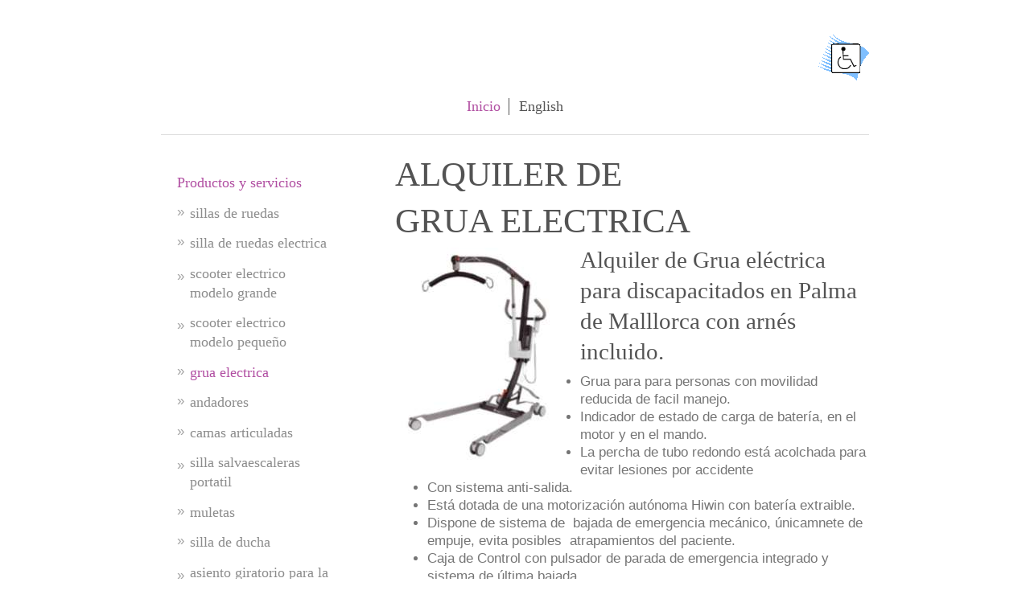

--- FILE ---
content_type: text/html; charset=UTF-8
request_url: https://www.ortopediaenmallorca.com/productos-y-servicios/grua-electrica/
body_size: 7822
content:
<!DOCTYPE html>
<html lang="es"  ><head prefix="og: http://ogp.me/ns# fb: http://ogp.me/ns/fb# business: http://ogp.me/ns/business#">
    <meta http-equiv="Content-Type" content="text/html; charset=utf-8"/>
    <meta name="generator" content="IONOS MyWebsite"/>
        
    <link rel="dns-prefetch" href="//cdn.website-start.de/"/>
    <link rel="dns-prefetch" href="//107.mod.mywebsite-editor.com"/>
    <link rel="dns-prefetch" href="https://107.sb.mywebsite-editor.com/"/>
    <link rel="shortcut icon" href="//cdn.website-start.de/favicon.ico"/>
        <title>Alquiler de grúas electricas en Palma de Mallorca</title>
    <style type="text/css">@media screen and (max-device-width: 1024px) {.diyw a.switchViewWeb {display: inline !important;}}</style>
    <style type="text/css">@media screen and (min-device-width: 1024px) {
            .mediumScreenDisabled { display:block }
            .smallScreenDisabled { display:block }
        }
        @media screen and (max-device-width: 1024px) { .mediumScreenDisabled { display:none } }
        @media screen and (max-device-width: 568px) { .smallScreenDisabled { display:none } }
                @media screen and (min-width: 1024px) {
            .mobilepreview .mediumScreenDisabled { display:block }
            .mobilepreview .smallScreenDisabled { display:block }
        }
        @media screen and (max-width: 1024px) { .mobilepreview .mediumScreenDisabled { display:none } }
        @media screen and (max-width: 568px) { .mobilepreview .smallScreenDisabled { display:none } }</style>
    <meta name="viewport" content="width=device-width, initial-scale=1, maximum-scale=1, minimal-ui"/>

<meta name="format-detection" content="telephone=no"/>
        <meta name="keywords" content="Alquiler de sillas de ruedas en Palma de Mallorca, Andadores, Silla salvaescaleras portatil, Muletas, elevador electrico bañera, elevador para la bañeraCamas Articuladas, Gruas electricas,  Scooters Electricos para personas con movilidad reducida, venta de productos ortopedicos, venta de sillas de ruedas, alquiler de bicicletas estáticas, Sillas de ducha  en Palma de Mallorca, mascarillas faciales, mascarillas hirurgicas, gel hidroalcoholico"/>
            <meta name="description" content="Alquilar una grua eléctrica para personas en Palma de Mallorca, Facilidad de uso permite desplazar el paciente sin esfuerzos, Gruas electricas en alquiler y ventas Entrega gratuita en Palma"/>
            <meta name="robots" content="index,follow"/>
        <link href="//cdn.website-start.de/templates/2116/style.css?1763478093678" rel="stylesheet" type="text/css"/>
    <link href="https://www.ortopediaenmallorca.com/s/style/theming.css?1707381130" rel="stylesheet" type="text/css"/>
    <link href="//cdn.website-start.de/app/cdn/min/group/web.css?1763478093678" rel="stylesheet" type="text/css"/>
<link href="//cdn.website-start.de/app/cdn/min/moduleserver/css/es_ES/common,facebook,shoppingbasket?1763478093678" rel="stylesheet" type="text/css"/>
    <link href="//cdn.website-start.de/app/cdn/min/group/mobilenavigation.css?1763478093678" rel="stylesheet" type="text/css"/>
    <link href="https://107.sb.mywebsite-editor.com/app/logstate2-css.php?site=723210233&amp;t=1769231472" rel="stylesheet" type="text/css"/>

<script type="text/javascript">
    /* <![CDATA[ */
var stagingMode = '';
    /* ]]> */
</script>
<script src="https://107.sb.mywebsite-editor.com/app/logstate-js.php?site=723210233&amp;t=1769231472"></script>

    <link href="//cdn.website-start.de/templates/2116/print.css?1763478093678" rel="stylesheet" media="print" type="text/css"/>
    <script type="text/javascript">
    /* <![CDATA[ */
    var systemurl = 'https://107.sb.mywebsite-editor.com/';
    var webPath = '/';
    var proxyName = '';
    var webServerName = 'www.ortopediaenmallorca.com';
    var sslServerUrl = 'https://www.ortopediaenmallorca.com';
    var nonSslServerUrl = 'http://www.ortopediaenmallorca.com';
    var webserverProtocol = 'http://';
    var nghScriptsUrlPrefix = '//107.mod.mywebsite-editor.com';
    var sessionNamespace = 'DIY_SB';
    var jimdoData = {
        cdnUrl:  '//cdn.website-start.de/',
        messages: {
            lightBox: {
    image : 'Imagen',
    of: 'de'
}

        },
        isTrial: 0,
        pageId: 306531    };
    var script_basisID = "723210233";

    diy = window.diy || {};
    diy.web = diy.web || {};

        diy.web.jsBaseUrl = "//cdn.website-start.de/s/build/";

    diy.context = diy.context || {};
    diy.context.type = diy.context.type || 'web';
    /* ]]> */
</script>

<script type="text/javascript" src="//cdn.website-start.de/app/cdn/min/group/web.js?1763478093678" crossorigin="anonymous"></script><script type="text/javascript" src="//cdn.website-start.de/s/build/web.bundle.js?1763478093678" crossorigin="anonymous"></script><script type="text/javascript" src="//cdn.website-start.de/app/cdn/min/group/mobilenavigation.js?1763478093678" crossorigin="anonymous"></script><script src="//cdn.website-start.de/app/cdn/min/moduleserver/js/es_ES/common,facebook,shoppingbasket?1763478093678"></script>
<script type="text/javascript" src="https://cdn.website-start.de/proxy/apps/static/resource/dependencies/"></script><script type="text/javascript">
                    if (typeof require !== 'undefined') {
                        require.config({
                            waitSeconds : 10,
                            baseUrl : 'https://cdn.website-start.de/proxy/apps/static/js/'
                        });
                    }
                </script><script type="text/javascript">if (window.jQuery) {window.jQuery_1and1 = window.jQuery;}</script>
<meta name="google-site-verification" content="eFkUfi9P4XFVGeZay3rwR05tPjBJkiRydh3Be09802c"/>

<script async="" src="https://www.googletagmanager.com/gtag/js?id=G-JWKJFVSWQN" type="text/javascript">
</script>

<script type="text/javascript">
//<![CDATA[
  window.dataLayer = window.dataLayer || [];
  function gtag(){dataLayer.push(arguments);}
  gtag('js', new Date());

  gtag('config', 'G-JWKJFVSWQN');
//]]>
</script>
<script type="text/javascript">if (window.jQuery_1and1) {window.jQuery = window.jQuery_1and1;}</script>
<script type="text/javascript" src="//cdn.website-start.de/app/cdn/min/group/pfcsupport.js?1763478093678" crossorigin="anonymous"></script>    <meta property="og:type" content="business.business"/>
    <meta property="og:url" content="https://www.ortopediaenmallorca.com/productos-y-servicios/grua-electrica/"/>
    <meta property="og:title" content="Alquiler de grúas electricas en Palma de Mallorca"/>
            <meta property="og:description" content="Alquilar una grua eléctrica para personas en Palma de Mallorca, Facilidad de uso permite desplazar el paciente sin esfuerzos, Gruas electricas en alquiler y ventas Entrega gratuita en Palma"/>
                <meta property="og:image" content="https://www.ortopediaenmallorca.com/s/misc/logo.gif?t=1767193096"/>
        <meta property="business:contact_data:country_name" content="España"/>
    <meta property="business:contact_data:street_address" content="Manacor 123"/>
    <meta property="business:contact_data:locality" content="Palma de Mallorca"/>
    <meta property="business:contact_data:region" content="PM"/>
    <meta property="business:contact_data:email" content="ade.elevation@gmail.com"/>
    <meta property="business:contact_data:postal_code" content="07007"/>
    <meta property="business:contact_data:phone_number" content=" +34 697 402 352"/>
    
    
</head>


<body class="body   cc-pagemode-default diyfeSidebarLeft diy-market-es_ES" data-pageid="306531" id="page-306531">
    
    <div class="diyw">
        <!-- master-2 -->
<div class="diyweb">
	
<nav id="diyfeMobileNav" class="diyfeCA diyfeCA2" role="navigation">
    <a title="Abrir/cerrar la navegación">Abrir/cerrar la navegación</a>
    <ul class="mainNav1"><li class="parent hasSubNavigation"><a data-page-id="269690" href="https://www.ortopediaenmallorca.com/" class="parent level_1"><span>Inicio</span></a><span class="diyfeDropDownSubOpener">&nbsp;</span><div class="diyfeDropDownSubList diyfeCA diyfeCA3"><ul class="mainNav2"><li class="parent hasSubNavigation"><a data-page-id="306501" href="https://www.ortopediaenmallorca.com/productos-y-servicios/" class="parent level_2"><span>Productos y servicios</span></a><span class="diyfeDropDownSubOpener">&nbsp;</span><div class="diyfeDropDownSubList diyfeCA diyfeCA3"><ul class="mainNav3"><li class=" hasSubNavigation"><a data-page-id="306536" href="https://www.ortopediaenmallorca.com/productos-y-servicios/sillas-de-ruedas/" class=" level_3"><span>sillas de ruedas</span></a></li><li class=" hasSubNavigation"><a data-page-id="306592" href="https://www.ortopediaenmallorca.com/productos-y-servicios/silla-de-ruedas-electrica/" class=" level_3"><span>silla de ruedas electrica</span></a></li><li class=" hasSubNavigation"><a data-page-id="306538" href="https://www.ortopediaenmallorca.com/productos-y-servicios/scooter-electrico-modelo-grande/" class=" level_3"><span>scooter electrico modelo grande</span></a></li><li class=" hasSubNavigation"><a data-page-id="306534" href="https://www.ortopediaenmallorca.com/productos-y-servicios/scooter-electrico-modelo-pequeño/" class=" level_3"><span>scooter electrico modelo pequeño</span></a></li><li class="current hasSubNavigation"><a data-page-id="306531" href="https://www.ortopediaenmallorca.com/productos-y-servicios/grua-electrica/" class="current level_3"><span>grua electrica</span></a></li><li class=" hasSubNavigation"><a data-page-id="306537" href="https://www.ortopediaenmallorca.com/productos-y-servicios/andadores/" class=" level_3"><span>andadores</span></a></li><li class=" hasSubNavigation"><a data-page-id="306598" href="https://www.ortopediaenmallorca.com/productos-y-servicios/camas-articuladas/" class=" level_3"><span>camas articuladas</span></a></li><li class=" hasSubNavigation"><a data-page-id="719324" href="https://www.ortopediaenmallorca.com/productos-y-servicios/silla-salvaescaleras-portatil/" class=" level_3"><span>silla salvaescaleras portatil</span></a></li><li class=" hasSubNavigation"><a data-page-id="306599" href="https://www.ortopediaenmallorca.com/productos-y-servicios/muletas/" class=" level_3"><span>muletas</span></a></li><li class=" hasSubNavigation"><a data-page-id="306601" href="https://www.ortopediaenmallorca.com/productos-y-servicios/silla-de-ducha/" class=" level_3"><span>silla de ducha</span></a></li><li class=" hasSubNavigation"><a data-page-id="306612" href="https://www.ortopediaenmallorca.com/productos-y-servicios/asiento-giratorio-para-la-bañera/" class=" level_3"><span>asiento giratorio para la bañera</span></a></li><li class=" hasSubNavigation"><a data-page-id="716553" href="https://www.ortopediaenmallorca.com/productos-y-servicios/elevador-de-bañera/" class=" level_3"><span>elevador de bañera</span></a></li><li class=" hasSubNavigation"><a data-page-id="711867" href="https://www.ortopediaenmallorca.com/productos-y-servicios/bicicletas-estaticas/" class=" level_3"><span>bicicletas estaticas</span></a></li><li class=" hasSubNavigation"><a data-page-id="732492" href="https://www.ortopediaenmallorca.com/productos-y-servicios/sofá-reclinable/" class=" level_3"><span>sofá reclinable</span></a></li></ul></div></li><li class=" hasSubNavigation"><a data-page-id="306617" href="https://www.ortopediaenmallorca.com/galería/" class=" level_2"><span>Galería</span></a></li><li class=" hasSubNavigation"><a data-page-id="729395" href="https://www.ortopediaenmallorca.com/aviso-legal/" class=" level_2"><span>Aviso legal</span></a></li><li class=" hasSubNavigation"><a data-page-id="269691" href="https://www.ortopediaenmallorca.com/contacto/" class=" level_2"><span>Contacto</span></a><span class="diyfeDropDownSubOpener">&nbsp;</span><div class="diyfeDropDownSubList diyfeCA diyfeCA3"><ul class="mainNav3"><li class=" hasSubNavigation"><a data-page-id="463369" href="https://www.ortopediaenmallorca.com/contacto/cómo-llegar/" class=" level_3"><span>Cómo llegar</span></a></li></ul></div></li></ul></div></li><li class=" hasSubNavigation"><a data-page-id="465567" href="https://www.ortopediaenmallorca.com/english/" class=" level_1"><span>English</span></a><span class="diyfeDropDownSubOpener">&nbsp;</span><div class="diyfeDropDownSubList diyfeCA diyfeCA3"><ul class="mainNav2"><li class=" hasSubNavigation"><a data-page-id="465568" href="https://www.ortopediaenmallorca.com/english/home/" class=" level_2"><span>Home</span></a></li><li class=" hasSubNavigation"><a data-page-id="467933" href="https://www.ortopediaenmallorca.com/english/wheelchair/" class=" level_2"><span>Wheelchair</span></a></li><li class=" hasSubNavigation"><a data-page-id="467940" href="https://www.ortopediaenmallorca.com/english/scooter-mobility/" class=" level_2"><span>Scooter mobility</span></a></li><li class=" hasSubNavigation"><a data-page-id="469514" href="https://www.ortopediaenmallorca.com/english/profile-beds/" class=" level_2"><span>Profile beds</span></a></li><li class=" hasSubNavigation"><a data-page-id="719326" href="https://www.ortopediaenmallorca.com/english/stair-climbers-portable/" class=" level_2"><span>Stair Climbers portable</span></a></li><li class=" hasSubNavigation"><a data-page-id="470298" href="https://www.ortopediaenmallorca.com/english/mobile-hoist/" class=" level_2"><span>Mobile hoist</span></a></li><li class=" hasSubNavigation"><a data-page-id="471372" href="https://www.ortopediaenmallorca.com/english/walking-frame/" class=" level_2"><span>Walking frame</span></a></li><li class=" hasSubNavigation"><a data-page-id="471416" href="https://www.ortopediaenmallorca.com/english/shower-chairs/" class=" level_2"><span>Shower chairs</span></a></li><li class=" hasSubNavigation"><a data-page-id="471462" href="https://www.ortopediaenmallorca.com/english/toilet-seat/" class=" level_2"><span>Toilet seat</span></a></li><li class=" hasSubNavigation"><a data-page-id="716548" href="https://www.ortopediaenmallorca.com/english/reclining-bath-lift/" class=" level_2"><span>Reclining Bath Lift</span></a></li></ul></div></li></ul></nav>
	<div class="diywebLogo">
		<div class="diywebLiveArea">
			<div class="diywebMainGutter">
				<div class="diyfeGE diyfeCA1">
						
    <style type="text/css" media="all">
        /* <![CDATA[ */
                .diyw #website-logo {
            text-align: right !important;
                        padding: 1px 0;
                    }
        
                /* ]]> */
    </style>

    <div id="website-logo">
            <a href="https://www.ortopediaenmallorca.com/"><img class="website-logo-image" width="65" src="https://www.ortopediaenmallorca.com/s/misc/logo.gif?t=1767193097" alt="ortopedia en Mallorca"/></a>

            
            </div>


				</div>
			</div>
		</div>
	</div>
	<div class="diywebNav diywebNavMain diywebNav1 diywebNavHorizontal">
		<div class="diywebLiveArea">
			<div class="diywebMainGutter">
				<div class="diyfeGE diyfeCA diyfeCA2">
					<div class="diywebGutter">
						<div class="webnavigation"><ul id="mainNav1" class="mainNav1"><li class="navTopItemGroup_1"><a data-page-id="269690" href="https://www.ortopediaenmallorca.com/" class="parent level_1"><span>Inicio</span></a></li><li class="navTopItemGroup_2"><a data-page-id="465567" href="https://www.ortopediaenmallorca.com/english/" class="level_1"><span>English</span></a></li></ul></div>
					</div>
				</div>
			</div>
		</div>
	</div>
	<div class="diywebContent">
		<div class="diywebLiveArea">
			<div class="diywebMainGutter">
	<div id="diywebAppContainer1st"></div>
				<div class="diyfeGridGroup diyfeCA diyfeCA1">
					<div class="diywebMain diyfeGE">
						<div class="diywebGutter">
							
        <div id="content_area">
        	<div id="content_start"></div>
        	
        
        <div id="matrix_690426" class="sortable-matrix" data-matrixId="690426"><div class="n module-type-header diyfeLiveArea "> <h1><span class="diyfeDecoration">ALQUILER DE GRUA ELECTRICA</span></h1> </div><div class="n module-type-textWithImage diyfeLiveArea "> 
<div class="clearover " id="textWithImage-6964995">
<div class="align-container imgleft" style="max-width: 100%; width: 210px;">
    <a class="imagewrapper" href="https://www.ortopediaenmallorca.com/s/cc_images/teaserbox_7094751.jpg?t=1507718893" rel="lightbox[6964995]">
        <img src="https://www.ortopediaenmallorca.com/s/cc_images/cache_7094751.jpg?t=1507718893" id="image_6964995" alt="" style="width:100%"/>
    </a>


</div> 
<div class="textwrapper">
<h2>Alquiler de Grua eléctrica para discapacitados en Palma de Malllorca con arnés incluido.</h2>
<ul>
<li>Grua para para personas con movilidad reducida de facil manejo.</li>
<li>Indicador de estado de carga de batería, en el motor y en el mando.</li>
<li>La percha de tubo redondo está acolchada para evitar lesiones por accidente</li>
<li>Con sistema anti-salida.</li>
<li>Está dotada de una motorización autónoma Hiwin con batería extraible.</li>
<li>Dispone de sistema de  bajada de emergencia mecánico, únicamnete de empuje, evita posibles  atrapamientos del paciente.</li>
<li>Caja de Control con pulsador de parada de emergencia integrado y sistema de última bajada.</li>
<li>Dispone de ruedas giratorias con rodamientos de bolas. Las traseras disponen de freno rotación-giro.</li>
<li>Desmontable en dos piezas y fácilmente transportable.</li>
</ul>
<p> </p>
<p> </p>
<p> </p>
</div>
</div> 
<script type="text/javascript">
    //<![CDATA[
    jQuery(document).ready(function($){
        var $target = $('#textWithImage-6964995');

        if ($.fn.swipebox && Modernizr.touch) {
            $target
                .find('a[rel*="lightbox"]')
                .addClass('swipebox')
                .swipebox();
        } else {
            $target.tinyLightbox({
                item: 'a[rel*="lightbox"]',
                cycle: false,
                hideNavigation: true
            });
        }
    });
    //]]>
</script>
 </div><div class="n module-type-text diyfeLiveArea "> <p style="text-align: center;"><span style="color: rgb(0, 0, 0);"><strong>ALQUILER DE GRUA PARA DISCAPACITADOS</strong></span></p>
<p style="text-align: center;"><span style="color: rgb(0, 0, 0);"><strong>1 SEMANA (7 DIAS).......................70€</strong></span></p>
<p style="text-align: center;"><span style="color: rgb(0, 0, 0);"><strong>1 MES .................................. 200€</strong></span></p>
<p style="text-align: center;"> </p>
<p style="text-align: center;"> </p>
<p style="text-align: center;"><span style="color: rgb(0, 0, 0);"><strong>PVP - 1350€ IVA incluido</strong></span></p>
<p> </p>
<p> </p> </div><div class="n module-type-hr diyfeLiveArea "> <div style="padding: 5px 0px">
    <div class="hr"></div>
</div>
 </div><div class="n module-type-textWithImage diyfeLiveArea "> 
<div class="clearover " id="textWithImage-26569028">
<div class="align-container imgleft imgblock" style="max-width: 100%; width: 292px;">
    <a class="imagewrapper" href="https://www.ortopediaenmallorca.com/s/cc_images/teaserbox_42847045.jpg?t=1698071791" rel="lightbox[26569028]">
        <img src="https://www.ortopediaenmallorca.com/s/cc_images/cache_42847045.jpg?t=1698071791" id="image_26569028" alt="" style="width:100%"/>
    </a>


</div> 
<div class="textwrapper">
<p><span style="color:#000000;"><span style="font-size:24px;"><strong>Alquiler de grua bipedestación</strong></span></span></p>
<p> </p>
<p> </p>
<div style="padding:0px;font-family:Exo2-Light;box-sizing:border-box;font-size:12px;color:rgb(51, 51, 51);"><span style="font-size:18px;">La grúa de bipedestación está diseñada especialmente para
facilitar la incorporación de una persona desde cualquier tipo de asiento o silla de ruedas.</span></div>
<div style="padding:0px;font-family:Exo2-Light;box-sizing:border-box;font-size:12px;color:rgb(51, 51, 51);"><span style="font-size:18px;">Es perfectamente manejable gracias a sus reducidas
dimensiones haciendo más fácil y práctico su uso. Dispone de un motor de 24V 8000 N que la convierte en una grúa resistente y potente a pesar de reducidas dimensiones.</span></div>
<div style="padding:0px;font-family:Exo2-Light;box-sizing:border-box;font-size:12px;color:rgb(51, 51, 51);"> </div>
<div style="padding:0px;font-family:Exo2-Light;box-sizing:border-box;font-size:12px;color:rgb(51, 51, 51);"><span style="color:#000000;"><strong><span style="font-size:18px;">ALQUILER DE GRUA
BEPEDESTACION </span></strong></span></div>
<div style="padding:0px;font-family:Exo2-Light;box-sizing:border-box;font-size:12px;color:rgb(51, 51, 51);"><span style="color:#000000;"><strong><span style="font-size:18px;">1 SEMANA ( 7 DIAS) 
............................................. 85€</span></strong></span></div>
<div style="padding:0px;font-family:Exo2-Light;box-sizing:border-box;font-size:12px;color:rgb(51, 51, 51);"><span style="color:#000000;"><strong><span style="font-size:18px;">1
MES................................................................ 250€</span></strong></span></div>
<div style="padding:0px;font-family:Exo2-Light;box-sizing:border-box;font-size:12px;color:rgb(51, 51, 51);"> </div>
</div>
</div> 
<script type="text/javascript">
    //<![CDATA[
    jQuery(document).ready(function($){
        var $target = $('#textWithImage-26569028');

        if ($.fn.swipebox && Modernizr.touch) {
            $target
                .find('a[rel*="lightbox"]')
                .addClass('swipebox')
                .swipebox();
        } else {
            $target.tinyLightbox({
                item: 'a[rel*="lightbox"]',
                cycle: false,
                hideNavigation: true
            });
        }
    });
    //]]>
</script>
 </div><div class="n module-type-text diyfeLiveArea "> <h2> </h2>
<p><em>Tanto la entrega como la recogida del material se realiza en su propio domicilio, hotel o residencia, sin necesidad de desplazamientos.</em></p>
<p><em>Entrega GRATUITA para alquiler de 1 mes.</em></p>
<p> </p>
<p> </p>
<p> </p> </div></div>
        
        
        </div>
						</div>
					</div>
					<div class="diywebSecondary diyfeGE diyfeCA diyfeCA3">
						<div class="diywebNav diywebNav23 diywebHideOnSmall">
							<div class="diyfeGE">
								<div class="diywebGutter">
									<div class="webnavigation"><ul id="mainNav2" class="mainNav2"><li class="navTopItemGroup_0"><a data-page-id="306501" href="https://www.ortopediaenmallorca.com/productos-y-servicios/" class="parent level_2"><span>Productos y servicios</span></a></li><li><ul id="mainNav3" class="mainNav3"><li class="navTopItemGroup_0"><a data-page-id="306536" href="https://www.ortopediaenmallorca.com/productos-y-servicios/sillas-de-ruedas/" class="level_3"><span>sillas de ruedas</span></a></li><li class="navTopItemGroup_0"><a data-page-id="306592" href="https://www.ortopediaenmallorca.com/productos-y-servicios/silla-de-ruedas-electrica/" class="level_3"><span>silla de ruedas electrica</span></a></li><li class="navTopItemGroup_0"><a data-page-id="306538" href="https://www.ortopediaenmallorca.com/productos-y-servicios/scooter-electrico-modelo-grande/" class="level_3"><span>scooter electrico modelo grande</span></a></li><li class="navTopItemGroup_0"><a data-page-id="306534" href="https://www.ortopediaenmallorca.com/productos-y-servicios/scooter-electrico-modelo-pequeño/" class="level_3"><span>scooter electrico modelo pequeño</span></a></li><li class="navTopItemGroup_0"><a data-page-id="306531" href="https://www.ortopediaenmallorca.com/productos-y-servicios/grua-electrica/" class="current level_3"><span>grua electrica</span></a></li><li class="navTopItemGroup_0"><a data-page-id="306537" href="https://www.ortopediaenmallorca.com/productos-y-servicios/andadores/" class="level_3"><span>andadores</span></a></li><li class="navTopItemGroup_0"><a data-page-id="306598" href="https://www.ortopediaenmallorca.com/productos-y-servicios/camas-articuladas/" class="level_3"><span>camas articuladas</span></a></li><li class="navTopItemGroup_0"><a data-page-id="719324" href="https://www.ortopediaenmallorca.com/productos-y-servicios/silla-salvaescaleras-portatil/" class="level_3"><span>silla salvaescaleras portatil</span></a></li><li class="navTopItemGroup_0"><a data-page-id="306599" href="https://www.ortopediaenmallorca.com/productos-y-servicios/muletas/" class="level_3"><span>muletas</span></a></li><li class="navTopItemGroup_0"><a data-page-id="306601" href="https://www.ortopediaenmallorca.com/productos-y-servicios/silla-de-ducha/" class="level_3"><span>silla de ducha</span></a></li><li class="navTopItemGroup_0"><a data-page-id="306612" href="https://www.ortopediaenmallorca.com/productos-y-servicios/asiento-giratorio-para-la-bañera/" class="level_3"><span>asiento giratorio para la bañera</span></a></li><li class="navTopItemGroup_0"><a data-page-id="716553" href="https://www.ortopediaenmallorca.com/productos-y-servicios/elevador-de-bañera/" class="level_3"><span>elevador de bañera</span></a></li><li class="navTopItemGroup_0"><a data-page-id="711867" href="https://www.ortopediaenmallorca.com/productos-y-servicios/bicicletas-estaticas/" class="level_3"><span>bicicletas estaticas</span></a></li><li class="navTopItemGroup_0"><a data-page-id="732492" href="https://www.ortopediaenmallorca.com/productos-y-servicios/sofá-reclinable/" class="level_3"><span>sofá reclinable</span></a></li></ul></li><li class="navTopItemGroup_0"><a data-page-id="306617" href="https://www.ortopediaenmallorca.com/galería/" class="level_2"><span>Galería</span></a></li><li class="navTopItemGroup_0"><a data-page-id="729395" href="https://www.ortopediaenmallorca.com/aviso-legal/" class="level_2"><span>Aviso legal</span></a></li><li class="navTopItemGroup_0"><a data-page-id="269691" href="https://www.ortopediaenmallorca.com/contacto/" class="level_2"><span>Contacto</span></a></li></ul></div>
								</div>
							</div>
						</div>
						<div class="diywebSidebar">
							<div class="diyfeGE">
								<div class="diywebGutter">
									<div id="matrix_601375" class="sortable-matrix" data-matrixId="601375"><div class="n module-type-imageSubtitle diyfeLiveArea "> <div class="clearover imageSubtitle" id="imageSubtitle-13274625">
    <div class="align-container align-left" style="max-width: 60px">
        <a class="imagewrapper" href="https://www.ortopediaenmallorca.com/english/">
            <img id="image_17011332" src="https://www.ortopediaenmallorca.com/s/cc_images/cache_17011332.jpg?t=1513423094" alt="" style="max-width: 60px; height:auto"/>
        </a>

        
    </div>

</div>

<script type="text/javascript">
//<![CDATA[
jQuery(function($) {
    var $target = $('#imageSubtitle-13274625');

    if ($.fn.swipebox && Modernizr.touch) {
        $target
            .find('a[rel*="lightbox"]')
            .addClass('swipebox')
            .swipebox();
    } else {
        $target.tinyLightbox({
            item: 'a[rel*="lightbox"]',
            cycle: false,
            hideNavigation: true
        });
    }
});
//]]>
</script>
 </div><div class="n module-type-hr diyfeLiveArea "> <div style="padding: 0px 0px">
    <div class="hr"></div>
</div>
 </div><div class="n module-type-header diyfeLiveArea "> <h2><span class="diyfeDecoration">Nuestra oferta</span></h2> </div><div class="n module-type-hr diyfeLiveArea "> <div style="padding: 0px 0px">
    <div class="hr"></div>
</div>
 </div><div class="n module-type-remoteModule-facebook diyfeLiveArea ">             <div id="modul_5997959_content"><div id="NGH5997959_main">
    <div class="facebook-content">
        <a class="fb-share button" href="https://www.facebook.com/sharer.php?u=https%3A%2F%2Fwww.ortopediaenmallorca.com%2Fproductos-y-servicios%2Fgrua-electrica%2F">
    <img src="https://www.ortopediaenmallorca.com/proxy/static/mod/facebook/files/img/facebook-share-icon.png"/> Compartir</a>    </div>
</div>
</div><script>/* <![CDATA[ */var __NGHModuleInstanceData5997959 = __NGHModuleInstanceData5997959 || {};__NGHModuleInstanceData5997959.server = 'http://107.mod.mywebsite-editor.com';__NGHModuleInstanceData5997959.data_web = {};var m = mm[5997959] = new Facebook(5997959,42975,'facebook');if (m.initView_main != null) m.initView_main();/* ]]> */</script>
         </div><div class="n module-type-text diyfeLiveArea "> <p><strong>ORTOPEDIA EN MALLORCA</strong></p>
<p> </p>
<p><strong>Tienda centro :</strong></p>
<p>c/ 31 de Desembre, 3</p>
<p>07003 Palma de Mallorca</p>
<p> </p>
<p><strong>Entregamos en toda la isla de Mallorca en hoteles y domicilios.</strong></p>
<p> </p>
<p> </p>
<p><br/>
También puede llamarnos al teléfono: 971 70 20 77</p>
<p>e-mail: <span style="color:#0688D1;">ade.elevation@gmail.com</span></p>
<p>o bien utilizar nuestro <a href="https://www.ortopediaenmallorca.com/" target="_self">formulario de contacto</a></p> </div></div>
								</div>
							</div>
						</div>
					</div>
				</div>
			</div>
		</div>
	</div>
	<div class="diywebFooter">
		<div class="diywebLiveArea">
			<div class="diywebMainGutter">
				<div class="diyfeGE diyfeCA diyfeCA4">
					<div class="diywebGutter">
						<div id="contentfooter">
    <div class="leftrow">
                        <a rel="nofollow" href="javascript:window.print();">
                    <img class="inline" height="14" width="18" src="//cdn.website-start.de/s/img/cc/printer.gif" alt=""/>
                    Versión para imprimir                </a> <span class="footer-separator">|</span>
                <a href="https://www.ortopediaenmallorca.com/sitemap/">Mapa del sitio</a>
                        <br/> © Alquiler ortopedico 651723263
            </div>
    <script type="text/javascript">
        window.diy.ux.Captcha.locales = {
            generateNewCode: 'Generar nuevo código',
            enterCode: 'Introduce el código.'
        };
        window.diy.ux.Cap2.locales = {
            generateNewCode: 'Generar nuevo código',
            enterCode: 'Introduce el código.'
        };
    </script>
    <div class="rightrow">
                    <span class="loggedout">
                <a rel="nofollow" id="login" href="https://login.1and1-editor.com/723210233/www.ortopediaenmallorca.com/es?pageId=306531">
                    Iniciar sesión                </a>
            </span>
                <p><a class="diyw switchViewWeb" href="javascript:switchView('desktop');">Vista Web</a><a class="diyw switchViewMobile" href="javascript:switchView('mobile');">Vista Móvil</a></p>
                <span class="loggedin">
            <a rel="nofollow" id="logout" href="https://107.sb.mywebsite-editor.com/app/cms/logout.php">Cerrar sesión</a> <span class="footer-separator">|</span>
            <a rel="nofollow" id="edit" href="https://107.sb.mywebsite-editor.com/app/723210233/306531/">Editar página</a>
        </span>
    </div>
</div>
            <div id="loginbox" class="hidden">
                <script type="text/javascript">
                    /* <![CDATA[ */
                    function forgotpw_popup() {
                        var url = 'https://contrasena.1and1.es/xml/request/RequestStart';
                        fenster = window.open(url, "fenster1", "width=600,height=400,status=yes,scrollbars=yes,resizable=yes");
                        // IE8 doesn't return the window reference instantly or at all.
                        // It may appear the call failed and fenster is null
                        if (fenster && fenster.focus) {
                            fenster.focus();
                        }
                    }
                    /* ]]> */
                </script>
                                <img class="logo" src="//cdn.website-start.de/s/img/logo.gif" alt="IONOS" title="IONOS"/>

                <div id="loginboxOuter"></div>
            </div>
        

					</div>
				</div>
			</div>
		</div>
	</div>
</div>    </div>

            <div id="mobile-infobar-spacer"></div>
<table id="mobile-infobar" class="light"><tbody><tr>
            <td class="mobile-infobar-button mobile-infobar-button-phone" style="width: 33%"><a href="tel: +34 697 402 352" class="mobile-infobar-link">
            <span class="mobile-infobar-icon-box">
                <svg xmlns="http://www.w3.org/2000/svg" class="mobile-infobar-icon" preserveAspectRatio="xMidYMid"><path d="M17.76 14.96c.027.048.036.09.023.126-.204.546-.31 1.133-.846 1.643s-2.728 1.71-4.503 1.165c-.33-.1-.555-.208-.743-.32-.003.016-.003.033-.007.05-2.57-.843-4.992-2.286-7.042-4.328C2.59 11.255 1.143 8.843.297 6.283c.018-.004.036-.005.054-.008-.083-.165-.163-.357-.24-.607-.54-1.767.673-3.956 1.188-4.49.177-.186.363-.32.554-.423.032-.057.084-.104.156-.13L3.643.018c.144-.054.328.023.414.17L6.52 4.405c.086.147.062.342-.056.438l-.94.765c-.01.033-.025.058-.045.074-.328.263-.944.754-1.195 1.19-.105.18-.1.4-.058.514.053.145.123.32.194.493.647 1.148 1.45 2.235 2.433 3.214 1.03 1.024 2.173 1.86 3.388 2.518.16.063.322.13.455.178.115.042.335.05.517-.055.26-.15.54-.427.78-.696.01-.047.03-.09.063-.132l1.1-1.34c.095-.118.29-.143.438-.058l4.218 2.443c.148.086.225.268.172.41l-.223.597z"/></svg>
            </span><br/>
            <span class="mobile-infobar-text">Llamar</span>
        </a></td>
                <td class="mobile-infobar-button mobile-infobar-button-email" style="width: 33%"><a href="mailto:ade.elevation@gmail.com" class="mobile-infobar-link">
            <span class="mobile-infobar-icon-box">
                <svg xmlns="http://www.w3.org/2000/svg" class="mobile-infobar-icon" preserveAspectRatio="xMidYMid"><path d="M13.472 7.327L20 .8v12.89l-6.528-6.363zm-4.735.158L1.252 0h17.47l-7.485 7.485c-.69.69-1.81.69-2.5 0zM0 13.667V.83l6.502 6.5L0 13.668zM1.192 14l6.066-5.912 1.288 1.288c.795.794 2.083.794 2.878 0l1.293-1.293L18.79 14H1.19z"/></svg>
            </span><br/>
            <span class="mobile-infobar-text">E-mail</span>
        </a></td>
                <td class="mobile-infobar-button mobile-infobar-button-address" style="width: 33%"><a href="https://maps.apple.com/?daddr=Manacor+123%2C+Palma+de+Mallorca%2C+07007%2C+PM" class="mobile-infobar-link">
            <span class="mobile-infobar-icon-box">
                <svg xmlns="http://www.w3.org/2000/svg" class="mobile-infobar-icon" preserveAspectRatio="xMidYMid"><path d="M19.692 10.738l-8.954 8.954c-.412.412-1.08.412-1.492 0L.292 10.738c-.412-.412-.412-1.08 0-1.492L9.246.292c.412-.412 1.08-.412 1.492 0l8.954 8.954c.412.412.412 1.08 0 1.492zM12 6v2H8c-.552 0-1 .448-1 1v5c0 .552.448 1 1 1s1-.448 1-1v-4h3v2l3-3-3-3z"/></svg>
            </span><br/>
            <span class="mobile-infobar-text">Cómo llegar</span>
        </a></td>
    </tr></tbody></table>

    
    </body>


<!-- rendered at Wed, 31 Dec 2025 15:58:17 +0100 -->
</html>


--- FILE ---
content_type: text/css; charset=utf-8
request_url: https://cdn.website-start.de/templates/2116/style.css?1763478093678
body_size: 3147
content:
.diyw
.diyweb{}.diyw article,
.diyw aside,
.diyw details,
.diyw figcaption,
.diyw figure,
.diyw footer,
.diyw header,
.diyw hgroup,
.diyw main,
.diyw nav,
.diyw section,
.diyw
summary{display:block}.diyw audio,
.diyw canvas,
.diyw
video{display:inline-block}.diyw audio:not([controls]){display:none;height:0}.diyw [hidden]{display:none}.diyw
html{-webkit-text-size-adjust:100%;-ms-text-size-adjust:100%}.diyw
body{margin:0}.diyw a:focus{outline:thin dotted}.diyw a:active,
.diyw a:hover{outline:0}.diyw
h1{margin:0.67em 0}.diyw abbr[title]{border-bottom:1px dotted}.diyw b,
.diyw
strong{font-weight:bold}.diyw
dfn{font-style:italic}.diyw
hr{-moz-box-sizing:content-box;box-sizing:content-box;height:0}.diyw
mark{background:#ff0;color:#000}.diyw code,
.diyw kbd,
.diyw pre,
.diyw
samp{font-family:monospace,serif;font-size:1em}.diyw
pre{white-space:pre-wrap}.diyw
q{quotes:"\201C" "\201D" "\2018" "\2019"}.diyw
small{font-size:80%}.diyw sub,
.diyw
sup{font-size:75%;line-height:0;position:relative;vertical-align:baseline}.diyw
sup{top:-0.5em}.diyw
sub{bottom:-0.25em}.diyw
img{border:0}.diyw svg:not(:root){overflow:hidden}.diyw
figure{margin:0}.diyw
fieldset{border:1px
solid #c0c0c0;margin:0
2px;padding:0.35em 0.625em 0.75em}.diyw
legend{border:0;padding:0}.diyw button,
.diyw input,
.diyw select,
.diyw
textarea{font-family:inherit;font-size:100%;margin:0}.diyw button,
.diyw
input{line-height:normal}.diyw button,
.diyw
select{text-transform:none}.diyw button,
.diyw html input[type="button"],
.diyw input[type="reset"],
.diyw input[type="submit"]{-webkit-appearance:button;cursor:pointer}.diyw button[disabled],
.diyw html input[disabled]{cursor:default}.diyw input[type="checkbox"],
.diyw input[type="radio"]{box-sizing:border-box;padding:0}.diyw input[type="search"]{-webkit-appearance:textfield;-moz-box-sizing:content-box;-webkit-box-sizing:content-box;box-sizing:content-box}.diyw input[type="search"]::-webkit-search-cancel-button,
.diyw input[type="search"]::-webkit-search-decoration{-webkit-appearance:none}.diyw button::-moz-focus-inner,
.diyw input::-moz-focus-inner{border:0;padding:0}.diyw
textarea{overflow:auto;vertical-align:top}.diyw
table{border-collapse:collapse;border-spacing:0}.diyw
p{margin:1em
0}.diyw
div.n{padding:0
!important}.diyw .diywebNav ul:before,
.diyw .diywebLiveArea:before,
.diyw .diyfeGridGroup:before,
.diyw .diywebNav ul:after,
.diyw .diywebLiveArea:after,
.diyw .diyfeGridGroup:after{content:" ";display:table}.diyw .diywebNav ul:after,
.diyw .diywebLiveArea:after,
.diyw .diyfeGridGroup:after{clear:both}.diyw
.diyweb{-webkit-text-size-adjust:none;position:relative;white-space:normal;word-wrap:break-word}.diyw
.diywebLiveArea{position:relative;margin:0
auto}.diyw .diyweb
a{text-decoration:underline}.diyw .diyweb a:hover{text-decoration:none}.diyw .diywebNav
ul{list-style-type:none;margin:0;padding:0}.diyw .diywebNav
li{max-width:100%}.diyw .diywebNav li
ul{padding-left:1em}.diyw .diywebNav
a{text-decoration:none;display:block}.diyw .diywebNav a:hover{text-decoration:underline}.diyw body.diyBgActive
.diyweb{background-color:transparent !important}.diyw
div.hr{border-bottom-style:dotted;border-bottom-width:1px;border-color:#ccc;height:1px}.diyw
.diyweb{line-height:1.35;padding-top:30px;-webkit-font-smoothing:antialiased;text-rendering:optimizeLegibility}.diyw
.diywebEmotionHeader{overflow:hidden}.diyw
.diywebFooter{min-height:20px}.diyw .diywebEmotionHeader,
.diyw .diywebFooter,
.diyw
.diywebContent{position:relative}.diyw .diywebNav
.diywebLiveArea{padding:0}.diyw .diywebGutter,
.diyw .diywebContent .diywebHelperNav .diywebGutter,
.diyw .diywebClark .diywebContent .diywebHelperNav
.diywebGutter{padding:20px}.diyw .diywebNav
a{display:block;padding:0.4em 1em 0.35em}.diyw .diywebNav
a{text-decoration:none}.diyw .diywebNav a:hover{text-decoration:underline}.diyw .diywebContent .diywebNav
li{margin:0}.diyw .diywebNav ul ul
li{border-top:none}.diyw .diywebContent
.diywebNav{padding-left:0}.diyw .diywebContent .diywebNav
a{padding-left:0}.diyw .diywebContent .diywebNav ul ul
a{padding-left:5%}.diyw .diywebContent .diywebNav ul ul ul
a{padding-left:22%}.diyw .diywebContent .diywebNav ul
ul{padding-left:0}.diyw .diywebNavMain a,
.diyw .diywebContent .diywebNav23
a{border-bottom:1px solid rgba(0, 0, 0, 0.1)}.diyw .diywebContent .diywebNavMain
a{padding:0.55em 20px 0.6em}.diyw .diywebNavMain.diywebNavHorizontal
a{padding:0.8em 20px}.diyw .diywebNavMain.diywebNavHorizontal
li{float:left}@media only screen and (max-width: 568px){.diyw .diywebNavMain li:last-child{border:none}}@media only screen and (max-width: 568px){.diyw .diywebNavMain.diywebNavHorizontal li
ul{display:block}.diyw .diywebNavMain.diywebNavHorizontal
li{float:none}}@media only screen and (min-width: 569px){.diyw .diywebNavMain.diywebNavHorizontal
a{border-bottom:0}}.diyw
.diyweb{-webkit-text-size-adjust:auto}.diyw
.diywebPage{padding:0
4% 2em}.diyw .diywebLiveArea,
.diyw .diyweb:before{width:960px}.diyw .diyweb:before{content:"";position:absolute;left:0;right:0;top:30px;bottom:0px;margin:0
auto}.diyw
.diywebMainGutter{padding:0
40px}.diyw
.diyfeGridGroup{position:relative}.diyw
.diywebPull{margin:0
-20px}.diyw .diywebHideOnLarge,
.diyw
.diywebHideOnMediumLarge{display:none}.diyw .diywebHideOnSmallMedium,
.diyw
.diywebHideOnSmall{display:block}@media only screen and (max-width: 1023px){.diyw .diywebLiveArea,
.diyw .diyweb:before{width:720px}.diyw .diywebHideOnLarge,
.diyw
.diywebHideOnSmall{display:block}.diyw .diywebHideOnMediumLarge,
.diyw
.diywebHideOnSmallMedium{display:none}}@media only screen and (max-width: 767px){.diyw .diywebLiveArea,
.diyw .diyweb:before{width:530px}.diyw .diywebHideOnLarge,
.diyw
.diywebHideOnMediumLarge{display:block}.diyw .diywebHideOnSmallMedium,
.diyw
.diywebHideOnSmall{display:none}}@media only screen and (max-width: 568px){.diyw .diywebLiveArea,
.diyw .diyweb:before{width:420px}.diyw .diywebHideOnLarge,
.diyw
.diywebHideOnMediumLarge{display:block}.diyw .diywebHideOnSmallMedium,
.diyw
.diywebHideOnSmall{display:none}}@media only screen and (max-width: 480px){.diyw .diywebLiveArea,
.diyw .diyweb:before{width:100%}.diyw
.diywebMainGutter{padding:0
10px}.diyw
.diywebPull{margin:0
-10px}.diyw .diywebHideOnLarge,
.diyw
.diywebHideOnMediumLarge{display:block}.diyw .diywebHideOnSmallMedium,
.diyw
.diywebHideOnSmall{display:none}}.diyw .diywebNavMain
.diywebGutter{overflow:hidden;margin:0
0px 20px 0px}.diyw .diywebMain
.diywebGutter{padding:0
0px 20px 40px}.diyw .diywebClark .diywebMain
.diywebGutter{padding:0
40px 20px 20px}.diyw .diyfeGE
.diywebEmotionHeader{margin-left:20px}.diyw .diywebClark .diyfeGE
.diywebEmotionHeader{margin-right:20px;margin-left:0}.diyw .diywebSecondary
.diywebEmotionHeader{margin-bottom:20px}.diyw
.diywebNavMain.diywebHideOnMedium{margin-bottom:20px}.diyw .diywebAntman .diyfeGE
.diywebNavHorizontal{margin-left:20px;margin-bottom:20px}.diyw .diywebAntman.diywebClark .diyfeGE
.diywebNavHorizontal{margin-right:20px;margin-left:0}.diyw .diywebAntman .diywebSecondary
.diywebEmotionHeader{margin-left:0;margin-right:0}.diyw .diywebAntman .diywebMain
.diywebEmotionHeader{margin-bottom:20px}.diyw
.diywebSecondary{position:relative;float:left}.diyw .diywebContent .diyfeGridGroup:before{position:absolute;top:0;bottom:0;left:0;content:"";display:block}.diyw .diywebSecondary,
.diyw .diywebContent .diyfeGridGroup:before{width:28.5%}.diyw
.diywebMain{width:71.5%;float:right}.diyw .diywebClark
.diywebSecondary{float:right}.diyw .diywebClark .diywebContent .diyfeGridGroup:before{right:0;left:auto}.diyw .diywebClark
.diywebMain{float:left}@media only screen and (min-width: 0) and (max-width: 767px){.diyw
.diywebSecondary{position:static;width:auto;float:none}.diyw .diywebContent .diyfeGridGroup:before,
.diyw
.diywebNav1.diywebNavMain{display:none}.diyw
.diywebMain{width:auto;float:none}.diyw .diywebClark
.diywebSecondary{float:none}.diyw .diywebClark
.diywebMain{float:none}.diyw .diywebMain .diywebGutter,
.diyw .diywebClark .diywebMain
.diywebGutter{padding:0}.diyw .diywebAntman .diyfeGE .diywebNavHorizontal,
.diyw .diywebAntman.diywebClark .diyfeGE
.diywebNavHorizontal{margin-right:0;margin-left:0}}@media only screen and (max-width: 1023px){.diyw .diywebContent .diyfeGridGroup:before,
.diyw
.diywebSecondary{width:38.5%}.diyw
.diywebMain{width:61.5%}}@media only screen and (max-width: 767px){.diyw .diyfeGE
.diywebEmotionHeader{margin-left:0}.diyw .diywebClark .diyfeGE
.diywebEmotionHeader{margin-right:0;margin-left:0}.diyw .diywebContent .diyfeGridGroup:before,
.diyw .diywebSecondary,
.diyw
.diywebMain{width:auto}}.diyw .diywebSecondary
p{margin-top:0.25em}.diyw
.diywebHeader{padding:0
20px}.diyw .diywebSidebar
p{line-height:1.6}.diyw
.diywebEmotionHeader{overflow:visible}.diyw .diywebEmotionHeader
.diywebLiveArea{z-index:1}.diyw .diywebNav23
a.current{font-style:italic !important}.diyw .diywebNav23 a.current:before{content:"\00BB  "}.diyw
.diywebLiveArea{overflow:hidden}.diyw .diywebFooter
.diywebLiveArea{overflow:visible}.diyw .diywebNavMain
#mainNav1{clear:left;list-style:none;margin:0;padding:0;position:relative;text-align:center}.diyw .diywebNavMain #mainNav1
li{display:inline-block;float:none;list-style:none;margin:1px;padding:0}.diyw .diywebNavMain #mainNav1 li
a{display:block;background:transparent;text-decoration:none}.diyw .diywebNavMain #mainNav1 li a:hover{text-decoration:none !important}.diyw .diywebNavMain #mainNav1 li a.current:after{content:"";display:table;position:absolute;width:0;height:0;left:0;right:0;bottom:15%;border-left:5px solid transparent;border-right:5px solid transparent;margin:0
auto}.diyw .mainNav1 > li:last-child
a{border-right:none}@media only screen and (min-width: 767px){.diyw .mainNav1 > li
a{line-height:21px;padding:0
10px!important}}.diyw .diyweb
a{text-decoration:none}.diyw .diyweb a:hover{text-decoration:underline}.diyw .diyweb .diywebNav23 a.current:before{content:"" !important}.diyw .diyweb #mainNav2 li
a{border-bottom:none}.diyw .diyweb #mainNav3
li{position:relative}.diyw .diyweb #mainNav3 li:before{content:"\00BB  ";position:absolute;left:0;top:20%}.diyw .diyweb #mainNav3 li
a{margin-left:5px}.diyw .diyweb #mainNav2 li a.current,
.diyw .diyweb #mainNav3 li
a.current{font-style:normal !important}body.diyfeNoSidebar .diyw .diywebMainGutter .diyfeGridGroup:before{content:none}.diyw .diyfeModGridStyleTeaser
.diyfeModGridElement{padding:0}.diyw .diyfeModGridGroup.diyfeModGridStyleTeaser
.n{margin:0px;padding:0px}.diyw
.diyfeModGridGroup{margin:0
-15px}.diyw
.diyfeModGridGroup.diyfeModGridStyleTeaser{margin:0}.diyw .diyfeModGridGroup.diyfeModGridStyleTeaser .diyfeModGridElement>.n{padding:0}.diyw .diyfeModGridGroup.diyfeModGridStyleTeaser .diyfeModGridElement .n h2,
.diyw .diyfeModGridGroup.diyfeModGridStyleTeaser .diyfeModGridElement .n h1,
.diyw .diyfeModGridGroup.diyfeModGridStyleTeaser .diyfeModGridElement .n
p{padding-right:20px}.diyw .diyfeModGridStyleTeaser
.imageSubtitle{width:auto !important}.diyw .diyfeModGridStyleTeaser .imageSubtitle
img{width:100% !important;max-width:none !important}.diyw .diyfeModGridStyleTeaser .imageSubtitle
div{width:100% !important;max-width:none !important}.diyw .diyfeModGridCol33
img{width:100%}.diyw
#content_area{}body.diyfeNoSidebar .diyw
.diywebMain{width:100%}body.diyfeNoSidebar .diyw .diywebSecondary, .diyw .diywebContent .diyfeGridGroup:before{width:auto}body.diyfeNoSidebar .diyw .diywebContent .diyfeGridGroup:before{display:none}.diyw .diywebFooter
ul.mainNav2{display:none}@media all and (min-width: 768px){body.startpage.diyfeNoSidebar .diyw .diywebFooter
ul.mainNav2{display:block}}body.startpage .diyw .diywebFooter
ul.mainNav2{width:80%}body.startpage .diyw#mainNav2
ul{margin:0px}body.startpage .diyw .diywebFooter #mainNav2
li{display:inline-block;width:33%;margin-bottom:10px}body.startpage .diyw .diywebFooter #mainNav2 li
li{margin-bottom:0px;width:100%}body.startpage .diyw .diywebFooter ul.mainNav2  li a:before{display:inline-block;content:"\203A";margin-right:5px}body.startpage .diyw .diywebFooter
ul.mainNav2{padding:0px}@media only screen and (max-width: 1023px){}@media only screen and (min-width: 0) and (max-width: 767px){.diyw
.diyfeModGridCol33{width:100%}.diyw  .diyfeModGridCol33
img{margin:auto}.diyw
.diywebSidebar{margin-bottom:15px}.diyw
.diyweb{padding-top:0}}@media only screen and (max-width: 568px){.diyw .diywebNavMain
.diywebGutter{border-top:none}}.diyw .diywebFooter
.diywebMainGutter{padding:0
40px}.diyw .diywebNav
.diyfeCA2{background-color:transparent !important}body.diyfeNoSidebar .diyw .diywebMain
.diywebGutter{padding-left:0}.diyw
.diywebLogo{padding-top:10px}.diyw
.app_estore_wrapper{cursor:pointer;width:150px}.diyw
.app_estore_wrapper.default{position:fixed;right:0;top:0;z-index:99}.diyw
.estore_content{overflow:hidden;padding:5px
10px 5px 5px}.diyw .app_estore_wrapper.default
.estore_productCount{width:40px}.diyw
.estore_productCount{float:left;position:relative}.diyw .estore_productCount
span{position:absolute;color:#000;top:0.6em;left:0.9em;width:28px;text-align:center !important;font-size:11px}.diyw
.estore_text{float:right;line-height:36px}.diyw #diywebAppContainer1st
.app_estore_wrapper{width:auto !important}.diyw #diywebAppContainer1st
.estore_content{overflow:hidden}.diyw
#diywebAppContainer1st{position:relative;z-index:100}.diyw #diywebAppContainer1st .fa-shopping-cart:before{content:"d"}.diyw #diywebAppContainer1st .fa-shopping-cart{font-size:3em}.diyw #diywebAppContainer1st .estore_productCount
span{top:1.6em;left:0.7em}.diyw #diywebAppContainer1st
.estore_productCount{float:right}.diyw #diywebAppContainer1st
.estore_text{font-size:1.1em;margin-top:1em;line-height:1}@media only screen and (min-width:768px){.diyw #diywebAppContainer1st:hover
.estore_text{text-decoration:underline}}@media only screen and (max-width:767px){.diyw #diywebAppContainer1st
.estore_content{overflow:hidden;padding-right:5px;padding-bottom:0}.diyw
#diywebAppContainer1st{position:fixed;right:0;top:0}.diyw #diywebAppContainer1st
.estore_text{display:none}}body.diyfeNoSidebar .diyw .diywebSecondary,
body.diyfeNoSidebar .diyw .diywebContent .diyfeGridGroup:before,
body.diyfeNoSidebar .diyw .diywebContent
.diywebFond{display:none !important}@media only screen and (min-width: 768px){body.diyfeNoSidebar .diyw
.diywebMain{float:none !important;width:100% !important}body.diyfeSidebarRight .diyw
.diywebSecondary{float:right !important}body.diyfeSidebarRight .diyw
.diywebMain{float:left !important}body.diyfeSidebarRight .diyw .diywebContent .diywebFond,
body.diyfeSidebarRight .diyw .diywebContent .diyfeGridGroup:before{right:0 !important;left:auto !important}body.diyfeSidebarLeft .diyw
.diywebSecondary{float:left !important}body.diyfeSidebarLeft .diyw
.diywebMain{float:right !important}body.diyfeSidebarLeft .diyw .diywebContent .diywebFond,
body.diyfeSidebarLeft .diyw .diywebContent .diyfeGridGroup:before{left:0 !important;right:auto !important}body.diyfeSidebarRight .diyw .diywebMain
.diywebGutter{padding:0
40px 20px 0}body.diyfeNoSidebar .diyw .diywebMain
.diywebGutter{padding:0
0 20px 0}}